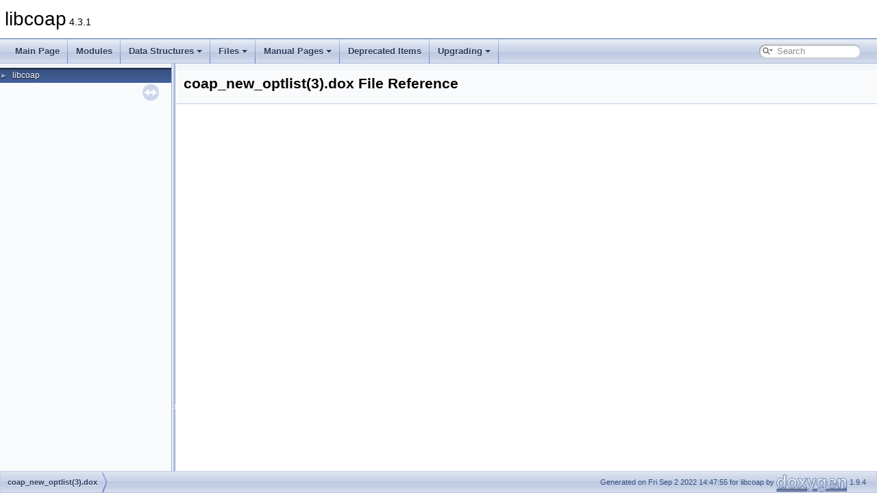

--- FILE ---
content_type: text/javascript
request_url: https://libcoap.net/doc/reference/4.3.1/search/searchdata.js
body_size: 479
content:
var indexSectionsWithContent =
{
  0: "4_abcdefghiklmnopqrstuvw",
  1: "ceimp",
  2: "4bcelmnprsu",
  3: "_acdfghimnoprstuw",
  4: "abcdefhiklmnopqrstuv",
  5: "acms",
  6: "cf",
  7: "cf",
  8: "acfhilmpqsu",
  9: "abcdeloprstu",
  10: "4cdilmu"
};

var indexSectionNames =
{
  0: "all",
  1: "classes",
  2: "files",
  3: "functions",
  4: "variables",
  5: "typedefs",
  6: "enums",
  7: "enumvalues",
  8: "defines",
  9: "groups",
  10: "pages"
};

var indexSectionLabels =
{
  0: "All",
  1: "Data Structures",
  2: "Files",
  3: "Functions",
  4: "Variables",
  5: "Typedefs",
  6: "Enumerations",
  7: "Enumerator",
  8: "Macros",
  9: "Modules",
  10: "Pages"
};



--- FILE ---
content_type: text/javascript
request_url: https://libcoap.net/doc/reference/4.3.1/navtreeindex0.js
body_size: 15988
content:
var NAVTREEINDEX0 =
{
"annotated.html":[1,0],
"block_8c.html":[2,0,2,0],
"block_8c.html#a1ec5cbfe5f4d8b25e30d7ff67ac69eb5":[2,0,2,0,21],
"block_8c.html#a2d799798ae1129a3403698613ea12804":[2,0,2,0,4],
"block_8c.html#a3bc2ab5c686de1edb7c7aba926023fee":[2,0,2,0,0],
"block_8c.html#a4d4d27db5bb7929f8f55fe8a3dfeea8b":[2,0,2,0,10],
"block_8c.html#aa4a796b75eccd71b4852439e59042660":[2,0,2,0,3],
"block_8c.html#aa652198c48d723f52ea71d755afd991b":[2,0,2,0,5],
"block_8c.html#ab9b1c45871016e0e6a3def6caf88ce8e":[2,0,2,0,2],
"block_8c.html#ac1a4b3031bb22c4b4406ceff1a12654f":[2,0,2,0,23],
"block_8c.html#ac448a1841596780b75aae57c06ef2fae":[2,0,2,0,22],
"block_8c.html#ac6afabdc09a49a433ee19d8a9486056d":[2,0,2,0,1],
"block_8c.html#ae8471cb5fddcf75a07f31886485fd3c8":[2,0,2,0,6],
"block_8c_source.html":[2,0,2,0],
"block_8h.html":[2,0,0,0,0],
"block_8h_source.html":[2,0,0,0,0],
"coap_8h.html":[2,0,0,0,1],
"coap_8h.html#a237e0957221aece821b002730c691820":[2,0,0,0,1,1],
"coap_8h.html#a3c50c13a070d4f983fc5a921823a5390":[2,0,0,0,1,4],
"coap_8h.html#a79c226cfd48fdaabbd54b51d02f7df91":[2,0,0,0,1,5],
"coap_8h.html#a8290d24830ddd9641d91ce65653d7244":[2,0,0,0,1,3],
"coap_8h.html#a9371b7eeb1f3f0ba6056d20347f46d16":[2,0,0,0,1,2],
"coap_8h.html#ab991fa4611effdfc8c14412e78bf5b97":[2,0,0,0,1,0],
"coap_8h_source.html":[2,0,0,0,1],
"coap__address_8c.html":[2,0,2,1],
"coap__address_8c.html#a15c4882bf12507e6b42ea1567b46abac":[2,0,2,1,3],
"coap__address_8c.html#a59e19389468d5ced36778ed07546bce2":[2,0,2,1,2],
"coap__address_8c.html#a5b47d6fe47a54a0798eddb9ea77005ea":[2,0,2,1,4],
"coap__address_8c.html#a694f57c7af8d83ebd2fbb8cf9236749d":[2,0,2,1,1],
"coap__address_8c.html#aece6d39e01149af8dea29b0b8cbde504":[2,0,2,1,0],
"coap__address_8c_source.html":[2,0,2,1],
"coap__address_8h.html":[2,0,0,0,2],
"coap__address_8h.html#a021998c955a6787c5cab7b1c385bef63":[2,0,0,0,2,7],
"coap__address_8h.html#a15c4882bf12507e6b42ea1567b46abac":[2,0,0,0,2,8],
"coap__address_8h.html#a3aadd5b560a9e7424b572bb213aa4439":[2,0,0,0,2,2],
"coap__address_8h.html#a59e19389468d5ced36778ed07546bce2":[2,0,0,0,2,6],
"coap__address_8h.html#a5b47d6fe47a54a0798eddb9ea77005ea":[2,0,0,0,2,9],
"coap__address_8h.html#a694f57c7af8d83ebd2fbb8cf9236749d":[2,0,0,0,2,5],
"coap__address_8h.html#a91ea8e845d494351d3b4aa70468c8456":[2,0,0,0,2,1],
"coap__address_8h.html#ada8c7f0dd95000bb418860b970d8cb9f":[2,0,0,0,2,3],
"coap__address_8h.html#aece6d39e01149af8dea29b0b8cbde504":[2,0,0,0,2,4],
"coap__address_8h_source.html":[2,0,0,0,2],
"coap__asn1_8c.html":[2,0,2,2],
"coap__asn1_8c_source.html":[2,0,2,2],
"coap__asn1__internal_8h.html":[2,0,0,0,3],
"coap__asn1__internal_8h_source.html":[2,0,0,0,3],
"coap__async_8c.html":[2,0,2,3],
"coap__async_8c.html#a49bf03abdec69cf84ede055421b542db":[2,0,2,3,0],
"coap__async_8c.html#a8bdbcf2fd592b4af1f04f874464a889f":[2,0,2,3,1],
"coap__async_8c.html#aa1370e4a283fcbd819c13611c653629e":[2,0,2,3,10],
"coap__async_8c_source.html":[2,0,2,3],
"coap__async_8h.html":[2,0,0,0,4],
"coap__async_8h_source.html":[2,0,0,0,4],
"coap__async__internal_8h.html":[2,0,0,0,5],
"coap__async__internal_8h_source.html":[2,0,0,0,5],
"coap__block__internal_8h.html":[2,0,0,0,6],
"coap__block__internal_8h_source.html":[2,0,0,0,6],
"coap__cache_8c.html":[2,0,2,4],
"coap__cache_8c_source.html":[2,0,2,4],
"coap__cache_8h.html":[2,0,0,0,7],
"coap__cache_8h_source.html":[2,0,0,0,7],
"coap__cache__internal_8h.html":[2,0,0,0,8],
"coap__cache__internal_8h_source.html":[2,0,0,0,8],
"coap__debug_8c.html":[2,0,2,5],
"coap__debug_8c.html#a10b8cdf0f5466ad5101e6f9be92786ae":[2,0,2,5,31],
"coap__debug_8c.html#a11b05b526ad822bebc315955e5b5b6f3":[2,0,2,5,30],
"coap__debug_8c.html#a19b1c45f6880e3d2d3be4bd78f75ccd9":[2,0,2,5,32],
"coap__debug_8c.html#a25c1953496b038559c058075586f6500":[2,0,2,5,4],
"coap__debug_8c.html#a5cd12986083902442d67ba245c3e6f9b":[2,0,2,5,28],
"coap__debug_8c.html#a63ce97b314530371ea95cf411d04df9f":[2,0,2,5,26],
"coap__debug_8c.html#a70db69adf2511b8264abad9fd8218d58":[2,0,2,5,18],
"coap__debug_8c.html#a9a3a1996a752f7b4bf512d235b2345e4":[2,0,2,5,19],
"coap__debug_8c.html#a9d33d4ed158f92aeb05017538b3713d2":[2,0,2,5,1],
"coap__debug_8c.html#a9e3ba28934c772ce97c390e4ff4c776f":[2,0,2,5,23],
"coap__debug_8c.html#aa80e7b9d5e65c3483541fcc13da62949":[2,0,2,5,20],
"coap__debug_8c.html#aaa5ee5c2942fe13271a46000b2aebde6":[2,0,2,5,25],
"coap__debug_8c.html#ab82c0e1b0d64da94cefff71b2cd83bab":[2,0,2,5,27],
"coap__debug_8c.html#ac22594f737f12f0c3947d2934070cd93":[2,0,2,5,24],
"coap__debug_8c.html#ac6afabdc09a49a433ee19d8a9486056d":[2,0,2,5,2],
"coap__debug_8c.html#ae278ff13c04275166fb39b1892076b19":[2,0,2,5,21],
"coap__debug_8c.html#ae448f28aac8dd05ce88fe33bb7bfb938":[2,0,2,5,33],
"coap__debug_8c.html#aec94e79b407e6073ccd5f3a6beadd3ac":[2,0,2,5,29],
"coap__debug_8c.html#af01fc56422e6401f529b053b61e65cad":[2,0,2,5,3],
"coap__debug_8c.html#af117a9e7fbf2a7d61922631cc747c3e9":[2,0,2,5,22],
"coap__debug_8c_source.html":[2,0,2,5],
"coap__debug_8h.html":[2,0,0,0,9],
"coap__debug_8h.html#a25c1953496b038559c058075586f6500":[2,0,0,0,9,15],
"coap__debug_8h.html#af01fc56422e6401f529b053b61e65cad":[2,0,0,0,9,14],
"coap__debug_8h_source.html":[2,0,0,0,9],
"coap__debug__internal_8h.html":[2,0,0,0,10],
"coap__debug__internal_8h_source.html":[2,0,0,0,10],
"coap__dtls_8h.html":[2,0,0,0,11],
"coap__dtls_8h_source.html":[2,0,0,0,11],
"coap__dtls__internal_8h.html":[2,0,0,0,12],
"coap__dtls__internal_8h_source.html":[2,0,0,0,12],
"coap__event_8c.html":[2,0,2,6],
"coap__event_8c.html#a367cc9ec0671025c04c37ab74908e1ea":[2,0,2,6,0],
"coap__event_8c.html#a7491f18fe04844094e7425780f9ba4df":[2,0,2,6,2],
"coap__event_8c_source.html":[2,0,2,6],
"coap__event_8h.html":[2,0,0,0,13],
"coap__event_8h.html#a0fdc8a47b5463d611ec193c907852710":[2,0,0,0,13,4],
"coap__event_8h.html#ad365264751e1c376be2ef4bf2c5af321":[2,0,0,0,13,2],
"coap__event_8h_source.html":[2,0,0,0,13],
"coap__forward__decls_8h.html":[2,0,0,0,14],
"coap__forward__decls_8h.html#a101ff25b12034a86c61da0a6d3734d73":[2,0,0,0,14,7],
"coap__forward__decls_8h.html#a19348bd5031eedf0b90b173c95b7123c":[2,0,0,0,14,4],
"coap__forward__decls_8h.html#a3781c88c0ce7e3e85fbea25ad8ce22ed":[2,0,0,0,14,9],
"coap__forward__decls_8h.html#a3e1dc5e8eb1b99531688f7e7c6f1a0ff":[2,0,0,0,14,0],
"coap__forward__decls_8h.html#a470c6a3975a7b4ac44f25e8fe44d805a":[2,0,0,0,14,6],
"coap__forward__decls_8h.html#a548dc6ec3268d22d2a314fa132f548c1":[2,0,0,0,14,12],
"coap__forward__decls_8h.html#a54c12d895e110bae79479b1f4e28d7a8":[2,0,0,0,14,1],
"coap__forward__decls_8h.html#a5ac912a710f2269c1b61a048f9a8294b":[2,0,0,0,14,3],
"coap__forward__decls_8h.html#a7bd61dac6c3a6820e022c14ef09940c3":[2,0,0,0,14,11],
"coap__forward__decls_8h.html#a82fb5abc4a6f18544f5942a0ec5e69cf":[2,0,0,0,14,2],
"coap__forward__decls_8h.html#a8736d5b461dbe939bc11e68c1439ae0e":[2,0,0,0,14,10],
"coap__forward__decls_8h.html#ab0c93d8bdcb0a9db0178d0c46b7497ed":[2,0,0,0,14,16],
"coap__forward__decls_8h.html#ac7a23545549ba965bdcc52ebf53b102f":[2,0,0,0,14,5],
"coap__forward__decls_8h.html#add40a165542aff0ed5c680e2483e739f":[2,0,0,0,14,13],
"coap__forward__decls_8h.html#ae5c4a858734924c24e43abbb988446aa":[2,0,0,0,14,14],
"coap__forward__decls_8h.html#aeb2630e7dd4a2bca0fceb4e168853d57":[2,0,0,0,14,15],
"coap__forward__decls_8h.html#afbf4a0f2f6a91d3f05d154a3899a9fd7":[2,0,0,0,14,8],
"coap__forward__decls_8h_source.html":[2,0,0,0,14],
"coap__gnutls_8c.html":[2,0,2,7],
"coap__gnutls_8c.html#a546cf1db58fbb6bac12675857bc2d744":[2,0,2,7,0],
"coap__gnutls_8c_source.html":[2,0,2,7],
"coap__hashkey_8c.html":[2,0,2,8],
"coap__hashkey_8c.html#a2630220909bbad463f6ad904ae3433c3":[2,0,2,8,0],
"coap__hashkey_8c_source.html":[2,0,2,8],
"coap__hashkey_8h.html":[2,0,0,0,15],
"coap__hashkey_8h.html#a14b49ce1f8be4059e84df8e9d2a19586":[2,0,0,0,15,3],
"coap__hashkey_8h.html#a2630220909bbad463f6ad904ae3433c3":[2,0,0,0,15,4],
"coap__hashkey_8h.html#a7367053289edae33b9f02771d89b0ffa":[2,0,0,0,15,1],
"coap__hashkey_8h.html#aab841b0811b13cfb044f82718114b196":[2,0,0,0,15,2],
"coap__hashkey_8h.html#adb14790be7c0d02991bcc19138efd99d":[2,0,0,0,15,0],
"coap__hashkey_8h_source.html":[2,0,0,0,15],
"coap__internal_8h.html":[2,0,0,0,16],
"coap__internal_8h.html#a0fd37be5c6bb6a9760460133ae0d5383":[2,0,0,0,16,1],
"coap__internal_8h.html#ad61b5a6d3278d2e2e682d75b98965221":[2,0,0,0,16,0],
"coap__internal_8h_source.html":[2,0,0,0,16],
"coap__io_8c.html":[2,0,2,9],
"coap__io_8c.html#a2bbd598665f98a1e2f899b475f01618b":[2,0,2,9,16],
"coap__io_8c.html#a2de382e7795c908d1a376da8c338386d":[2,0,2,9,14],
"coap__io_8c.html#a3728d8a61188dd4b3afd1aff807109f7":[2,0,2,9,17],
"coap__io_8c.html#a3d4397c1a2ce78e64c19fdcd25256737":[2,0,2,9,18],
"coap__io_8c.html#a4bc4949c9ad150282ec082c99510046b":[2,0,2,9,12],
"coap__io_8c.html#a53d8fd138fc5bf331c2bf71d72ac4848":[2,0,2,9,19],
"coap__io_8c.html#a68cc6215788f9cdd08a1ba436f3cb726":[2,0,2,9,5],
"coap__io_8c.html#a95d3fb172d041a6a70f3a5c7ae742b7e":[2,0,2,9,4],
"coap__io_8c.html#a9b8fa856db7113a97f74c726219c4be4":[2,0,2,9,10],
"coap__io_8c.html#a9d1deb43ee288c60730c3c8c5df8ec73":[2,0,2,9,13],
"coap__io_8c.html#a9e9bc78d20872c6ea9cb8dddfcea45ad":[2,0,2,9,11],
"coap__io_8c.html#a9f55d0e90dc8cc6b2287312435cdde48":[2,0,2,9,3],
"coap__io_8c.html#ac9eebbef7851c960b14178bc27b2e083":[2,0,2,9,2],
"coap__io_8c.html#ae0cc13e29656551862a46150320f9390":[2,0,2,9,15],
"coap__io_8c_source.html":[2,0,2,9],
"coap__io_8h.html":[2,0,0,0,17],
"coap__io_8h.html#a1714f1a89b2028e391c788531287a628":[2,0,0,0,17,1],
"coap__io_8h.html#a1bf79369e1091697a90136593b793e37":[2,0,0,0,17,3],
"coap__io_8h.html#a2500e6a3ae7b54965f78c2b73b3b5747":[2,0,0,0,17,8],
"coap__io_8h.html#a2d25d72f564c765b85708b26ee01e27e":[2,0,0,0,17,11],
"coap__io_8h.html#a3d4397c1a2ce78e64c19fdcd25256737":[2,0,0,0,17,10],
"coap__io_8h.html#a4434bb4fe30115db5ed5c458be4664f5":[2,0,0,0,17,4],
"coap__io_8h.html#a775127ad24f7ace262a4f6488bc2adb0":[2,0,0,0,17,5],
"coap__io_8h.html#a7ff2bb32137ca684be5539c156bdc418":[2,0,0,0,17,9],
"coap__io_8h.html#a7ff2bb32137ca684be5539c156bdc418a06f5d92ff204a7c9784c37fe7c580795":[2,0,0,0,17,9,1],
"coap__io_8h.html#a7ff2bb32137ca684be5539c156bdc418a607bec03e9375a1f176857c48d85e045":[2,0,0,0,17,9,0],
"coap__io_8h.html#a7ff2bb32137ca684be5539c156bdc418a60a6eebe19b2f6701ed4fcc58886d830":[2,0,0,0,17,9,3],
"coap__io_8h.html#a7ff2bb32137ca684be5539c156bdc418a9070461968a68104850529ec3749acd9":[2,0,0,0,17,9,4],
"coap__io_8h.html#a7ff2bb32137ca684be5539c156bdc418a9add7e23f77f49b0c7199b6cda1ea9c0":[2,0,0,0,17,9,2],
"coap__io_8h.html#a8b89e96e6e717a45bf923c916ee6d46b":[2,0,0,0,17,6],
"coap__io_8h.html#acbbc3c3a8f035dd8078f47cfb78d91b9":[2,0,0,0,17,7],
"coap__io_8h.html#affee46a155e202781751190507fbe0da":[2,0,0,0,17,2],
"coap__io_8h_source.html":[2,0,0,0,17],
"coap__io__contiki_8c.html":[2,0,2,10],
"coap__io__contiki_8c.html#a1086276cc42228e6b0b1c72b4f72fa84":[2,0,2,10,19],
"coap__io__contiki_8c.html#a157d58fe7840d7d7e36c40fff0825674":[2,0,2,10,6],
"coap__io__contiki_8c.html#a2bbd598665f98a1e2f899b475f01618b":[2,0,2,10,21],
"coap__io__contiki_8c.html#a2de382e7795c908d1a376da8c338386d":[2,0,2,10,16],
"coap__io__contiki_8c.html#a32dce3380228f1a23cdc1f784263762b":[2,0,2,10,5],
"coap__io__contiki_8c.html#a3728d8a61188dd4b3afd1aff807109f7":[2,0,2,10,22],
"coap__io__contiki_8c.html#a376568994d56368c7704b52aaab111a6":[2,0,2,10,8],
"coap__io__contiki_8c.html#a3d4397c1a2ce78e64c19fdcd25256737":[2,0,2,10,23],
"coap__io__contiki_8c.html#a4bc4949c9ad150282ec082c99510046b":[2,0,2,10,11],
"coap__io__contiki_8c.html#a5022495d015538fd94dff992dddad2f2":[2,0,2,10,7],
"coap__io__contiki_8c.html#a53d8fd138fc5bf331c2bf71d72ac4848":[2,0,2,10,24],
"coap__io__contiki_8c.html#a68cc6215788f9cdd08a1ba436f3cb726":[2,0,2,10,4],
"coap__io__contiki_8c.html#a75a7c93e10ca7858449ba304aad4ea37":[2,0,2,10,12],
"coap__io__contiki_8c.html#a95d3fb172d041a6a70f3a5c7ae742b7e":[2,0,2,10,3],
"coap__io__contiki_8c.html#a9b8fa856db7113a97f74c726219c4be4":[2,0,2,10,9],
"coap__io__contiki_8c.html#a9d1deb43ee288c60730c3c8c5df8ec73":[2,0,2,10,15],
"coap__io__contiki_8c.html#a9e9bc78d20872c6ea9cb8dddfcea45ad":[2,0,2,10,10],
"coap__io__contiki_8c.html#aaac86ac50793f309678e4951ecf8863f":[2,0,2,10,25],
"coap__io__contiki_8c.html#ac9eebbef7851c960b14178bc27b2e083":[2,0,2,10,2],
"coap__io__contiki_8c.html#ae0cc13e29656551862a46150320f9390":[2,0,2,10,20],
"coap__io__contiki_8c_source.html":[2,0,2,10],
"coap__io__internal_8h.html":[2,0,0,0,18],
"coap__io__internal_8h.html#a02a86a92a552fb9f6a82ebda631bfe38":[2,0,0,0,18,9],
"coap__io__internal_8h.html#a1086276cc42228e6b0b1c72b4f72fa84":[2,0,0,0,18,23],
"coap__io__internal_8h.html#a141bbf3cdb1520cf1e1ae85c3bd6ba95":[2,0,0,0,18,11],
"coap__io__internal_8h.html#a198ae48fdbe1762be87328d3a5f5f4b2":[2,0,0,0,18,24],
"coap__io__internal_8h.html#a2bbd598665f98a1e2f899b475f01618b":[2,0,0,0,18,25],
"coap__io__internal_8h.html#a2de382e7795c908d1a376da8c338386d":[2,0,0,0,18,22],
"coap__io__internal_8h.html#a3728d8a61188dd4b3afd1aff807109f7":[2,0,0,0,18,26],
"coap__io__internal_8h.html#a3d4ed50cc653ac76015d00c1a9fac1ec":[2,0,0,0,18,10],
"coap__io__internal_8h.html#a3f6d0fff4e1a32c87c39cc3b9058020b":[2,0,0,0,18,6],
"coap__io__internal_8h.html#a4661ba56101390893cf9bdb5dbf5511b":[2,0,0,0,18,2],
"coap__io__internal_8h.html#a4a595d42b4434f9492687b9e20370c9f":[2,0,0,0,18,28],
"coap__io__internal_8h.html#a4bc4949c9ad150282ec082c99510046b":[2,0,0,0,18,20],
"coap__io__internal_8h.html#a53d8fd138fc5bf331c2bf71d72ac4848":[2,0,0,0,18,27],
"coap__io__internal_8h.html#a72612f48f50d2b61b974ea51eae20881":[2,0,0,0,18,13],
"coap__io__internal_8h.html#a907be6134bbd7d4799966acb3de4e4cf":[2,0,0,0,18,3],
"coap__io__internal_8h.html#a9b8fa856db7113a97f74c726219c4be4":[2,0,0,0,18,18],
"coap__io__internal_8h.html#a9d1deb43ee288c60730c3c8c5df8ec73":[2,0,0,0,18,21],
"coap__io__internal_8h.html#a9e9bc78d20872c6ea9cb8dddfcea45ad":[2,0,0,0,18,19],
"coap__io__internal_8h.html#ac5bc2439a8bdf2a1722708bca47eb083":[2,0,0,0,18,14],
"coap__io__internal_8h.html#ac8c2a11c75a9efd272737eaec3e4ac5c":[2,0,0,0,18,4],
"coap__io__internal_8h.html#acd830e09999801a17366d3a7b5837934":[2,0,0,0,18,16],
"coap__io__internal_8h.html#ada1a4c92a688b7940a0ee02566157638":[2,0,0,0,18,15],
"coap__io__internal_8h.html#add6fabbe265b4a46a64d192aa545bf5f":[2,0,0,0,18,12],
"coap__io__internal_8h.html#ae7093e5952bbf283a46b912156ec32ae":[2,0,0,0,18,17],
"coap__io__internal_8h.html#aedf6f7819e71e2c9d27f5b6e40cc7242":[2,0,0,0,18,5],
"coap__io__internal_8h.html#af08709165965a0ce8298c23fbdfc36c1":[2,0,0,0,18,7],
"coap__io__internal_8h.html#af88ca6b7683ad462a6187ccda018f75e":[2,0,0,0,18,8],
"coap__io__internal_8h_source.html":[2,0,0,0,18],
"coap__mbedtls_8c.html":[2,0,2,11],
"coap__mbedtls_8c.html#a546cf1db58fbb6bac12675857bc2d744":[2,0,2,11,0],
"coap__mbedtls_8c_source.html":[2,0,2,11],
"coap__mutex_8h.html":[2,0,0,0,19],
"coap__mutex_8h_source.html":[2,0,0,0,19],
"coap__net__internal_8h.html":[2,0,0,0,20],
"coap__net__internal_8h_source.html":[2,0,0,0,20],
"coap__notls_8c.html":[2,0,2,12],
"coap__notls_8c.html#a19d8de5e016059db3913f5fe88c57d08":[2,0,2,12,1],
"coap__notls_8c.html#a241af3f9bb73b825a0b5787eaa185f96":[2,0,2,12,8],
"coap__notls_8c.html#a2b3c78e745656f7fb6511c972ee31814":[2,0,2,12,15],
"coap__notls_8c.html#a4f47e17f6ff698f18def93762c1910e9":[2,0,2,12,23],
"coap__notls_8c.html#a546452746a9bd994861b6130de3528c8":[2,0,2,12,5],
"coap__notls_8c.html#a66a6d4721078054cddffa7d9d36fc9a1":[2,0,2,12,14],
"coap__notls_8c.html#a74ff534ece5ca8928c1a719772025b15":[2,0,2,12,9],
"coap__notls_8c.html#a7c0b0403aede26e40bc482de287b564c":[2,0,2,12,7],
"coap__notls_8c.html#a9204948186fba44c6056bf12267f9b09":[2,0,2,12,0],
"coap__notls_8c.html#a9fdcf4d222c96468f4a39b6a87ea6dd1":[2,0,2,12,25],
"coap__notls_8c.html#ab093f82056b174d68f3bad2ecd4c7f55":[2,0,2,12,24],
"coap__notls_8c.html#ab3c95316ef7f08cf828ac8c60b2898b3":[2,0,2,12,16],
"coap__notls_8c.html#ab4559d423088e44600c8e338fc7da212":[2,0,2,12,2],
"coap__notls_8c.html#ab4801de4080757e252bb99f0e7a38d87":[2,0,2,12,10],
"coap__notls_8c.html#ab89121499db27aeb7c2b5e3194c003ee":[2,0,2,12,3],
"coap__notls_8c.html#abf29e940a61e2e12dbdf98424f5e166c":[2,0,2,12,4],
"coap__notls_8c.html#ac67625a979186966b2b039e77ed3398c":[2,0,2,12,13],
"coap__notls_8c.html#af611fa47e272350b1d4d83c4be9e4c5c":[2,0,2,12,21]
};


--- FILE ---
content_type: text/javascript
request_url: https://libcoap.net/doc/reference/4.3.1/menudata.js
body_size: 21941
content:
/*
 @licstart  The following is the entire license notice for the JavaScript code in this file.

 The MIT License (MIT)

 Copyright (C) 1997-2020 by Dimitri van Heesch

 Permission is hereby granted, free of charge, to any person obtaining a copy of this software
 and associated documentation files (the "Software"), to deal in the Software without restriction,
 including without limitation the rights to use, copy, modify, merge, publish, distribute,
 sublicense, and/or sell copies of the Software, and to permit persons to whom the Software is
 furnished to do so, subject to the following conditions:

 The above copyright notice and this permission notice shall be included in all copies or
 substantial portions of the Software.

 THE SOFTWARE IS PROVIDED "AS IS", WITHOUT WARRANTY OF ANY KIND, EXPRESS OR IMPLIED, INCLUDING
 BUT NOT LIMITED TO THE WARRANTIES OF MERCHANTABILITY, FITNESS FOR A PARTICULAR PURPOSE AND
 NONINFRINGEMENT. IN NO EVENT SHALL THE AUTHORS OR COPYRIGHT HOLDERS BE LIABLE FOR ANY CLAIM,
 DAMAGES OR OTHER LIABILITY, WHETHER IN AN ACTION OF CONTRACT, TORT OR OTHERWISE, ARISING FROM,
 OUT OF OR IN CONNECTION WITH THE SOFTWARE OR THE USE OR OTHER DEALINGS IN THE SOFTWARE.

 @licend  The above is the entire license notice for the JavaScript code in this file
*/
var menudata={children:[
{text:"Main Page",url:"index.html"},
{text:"Modules",url:"modules.html"},
{text:"Data Structures",url:"annotated.html",children:[
{text:"Data Structures",url:"annotated.html"},
{text:"Data Fields",url:"functions.html",children:[
{text:"All",url:"functions.html",children:[
{text:"a",url:"functions.html#index_a"},
{text:"b",url:"functions_b.html#index_b"},
{text:"c",url:"functions_c.html#index_c"},
{text:"d",url:"functions_d.html#index_d"},
{text:"e",url:"functions_e.html#index_e"},
{text:"f",url:"functions_f.html#index_f"},
{text:"h",url:"functions_h.html#index_h"},
{text:"i",url:"functions_i.html#index_i"},
{text:"k",url:"functions_k.html#index_k"},
{text:"l",url:"functions_l.html#index_l"},
{text:"m",url:"functions_m.html#index_m"},
{text:"n",url:"functions_n.html#index_n"},
{text:"o",url:"functions_o.html#index_o"},
{text:"p",url:"functions_p.html#index_p"},
{text:"q",url:"functions_q.html#index_q"},
{text:"r",url:"functions_r.html#index_r"},
{text:"s",url:"functions_s.html#index_s"},
{text:"t",url:"functions_t.html#index_t"},
{text:"u",url:"functions_u.html#index_u"},
{text:"v",url:"functions_v.html#index_v"}]},
{text:"Variables",url:"functions_vars.html",children:[
{text:"a",url:"functions_vars.html#index_a"},
{text:"b",url:"functions_vars_b.html#index_b"},
{text:"c",url:"functions_vars_c.html#index_c"},
{text:"d",url:"functions_vars_d.html#index_d"},
{text:"e",url:"functions_vars_e.html#index_e"},
{text:"f",url:"functions_vars_f.html#index_f"},
{text:"h",url:"functions_vars_h.html#index_h"},
{text:"i",url:"functions_vars_i.html#index_i"},
{text:"k",url:"functions_vars_k.html#index_k"},
{text:"l",url:"functions_vars_l.html#index_l"},
{text:"m",url:"functions_vars_m.html#index_m"},
{text:"n",url:"functions_vars_n.html#index_n"},
{text:"o",url:"functions_vars_o.html#index_o"},
{text:"p",url:"functions_vars_p.html#index_p"},
{text:"q",url:"functions_vars_q.html#index_q"},
{text:"r",url:"functions_vars_r.html#index_r"},
{text:"s",url:"functions_vars_s.html#index_s"},
{text:"t",url:"functions_vars_t.html#index_t"},
{text:"u",url:"functions_vars_u.html#index_u"},
{text:"v",url:"functions_vars_v.html#index_v"}]}]}]},
{text:"Files",url:"files.html",children:[
{text:"File List",url:"files.html"},
{text:"Globals",url:"globals.html",children:[
{text:"All",url:"globals.html",children:[
{text:"_",url:"globals.html#index__5F"},
{text:"a",url:"globals_a.html#index_a"},
{text:"c",url:"globals_c.html#index_c"},
{text:"d",url:"globals_d.html#index_d"},
{text:"f",url:"globals_f.html#index_f"},
{text:"g",url:"globals_g.html#index_g"},
{text:"h",url:"globals_h.html#index_h"},
{text:"i",url:"globals_i.html#index_i"},
{text:"l",url:"globals_l.html#index_l"},
{text:"m",url:"globals_m.html#index_m"},
{text:"n",url:"globals_n.html#index_n"},
{text:"o",url:"globals_o.html#index_o"},
{text:"p",url:"globals_p.html#index_p"},
{text:"q",url:"globals_q.html#index_q"},
{text:"r",url:"globals_r.html#index_r"},
{text:"s",url:"globals_s.html#index_s"},
{text:"t",url:"globals_t.html#index_t"},
{text:"u",url:"globals_u.html#index_u"},
{text:"w",url:"globals_w.html#index_w"}]},
{text:"Functions",url:"globals_func.html",children:[
{text:"_",url:"globals_func.html#index__5F"},
{text:"a",url:"globals_func_a.html#index_a"},
{text:"c",url:"globals_func_c.html#index_c"},
{text:"d",url:"globals_func_d.html#index_d"},
{text:"f",url:"globals_func_f.html#index_f"},
{text:"g",url:"globals_func_g.html#index_g"},
{text:"h",url:"globals_func_h.html#index_h"},
{text:"i",url:"globals_func_i.html#index_i"},
{text:"m",url:"globals_func_m.html#index_m"},
{text:"n",url:"globals_func_n.html#index_n"},
{text:"o",url:"globals_func_o.html#index_o"},
{text:"p",url:"globals_func_p.html#index_p"},
{text:"r",url:"globals_func_r.html#index_r"},
{text:"s",url:"globals_func_s.html#index_s"},
{text:"t",url:"globals_func_t.html#index_t"},
{text:"u",url:"globals_func_u.html#index_u"},
{text:"w",url:"globals_func_w.html#index_w"}]},
{text:"Variables",url:"globals_vars.html"},
{text:"Typedefs",url:"globals_type.html",children:[
{text:"a",url:"globals_type.html#index_a"},
{text:"c",url:"globals_type.html#index_c"},
{text:"m",url:"globals_type.html#index_m"},
{text:"s",url:"globals_type.html#index_s"}]},
{text:"Enumerations",url:"globals_enum.html"},
{text:"Enumerator",url:"globals_eval.html",children:[
{text:"c",url:"globals_eval.html#index_c"},
{text:"f",url:"globals_eval.html#index_f"}]},
{text:"Macros",url:"globals_defs.html",children:[
{text:"a",url:"globals_defs.html#index_a"},
{text:"c",url:"globals_defs_c.html#index_c"},
{text:"f",url:"globals_defs_f.html#index_f"},
{text:"h",url:"globals_defs_h.html#index_h"},
{text:"i",url:"globals_defs_i.html#index_i"},
{text:"l",url:"globals_defs_l.html#index_l"},
{text:"m",url:"globals_defs_m.html#index_m"},
{text:"p",url:"globals_defs_p.html#index_p"},
{text:"q",url:"globals_defs_q.html#index_q"},
{text:"r",url:"globals_defs_r.html#index_r"},
{text:"s",url:"globals_defs_s.html#index_s"},
{text:"u",url:"globals_defs_u.html#index_u"}]}]}]},
{text:"Manual Pages",url:"manpage.html",children:[
{text:"Man Pages Summary",url:"man_summary.html",children:[
{text:"coap(7) - Overview of the libcoap library",url:"man_coap.html"},
{text:"coap_async(3) - Work with CoAP async support",url:"man_coap_async.html"},
{text:"coap_attribute(3) - Work with CoAP attributes",url:"man_coap_attribute.html"},
{text:"coap_block(3) - Work with CoAP Blocks",url:"man_coap_block.html"},
{text:"coap_cache(3) - Work with CoAP cache functions",url:"man_coap_cache.html"},
{text:"coap_context(3) - Work with CoAP contexts",url:"man_coap_context.html"},
{text:"coap_encryption(3) - Work with CoAP TLS/DTLS",url:"man_coap_encryption.html"},
{text:"coap_endpoint_client(3) - Work with CoAP client endpoints",url:"man_coap_endpoint_client.html"},
{text:"coap_endpoint_server(3) - Work with CoAP server endpoints",url:"man_coap_endpoint_server.html"},
{text:"coap_handler(3) - Work with CoAP handlers",url:"man_coap_handler.html"},
{text:"coap_io(3) - Work with CoAP I/O to do the packet send and receives",url:"man_coap_io.html"},
{text:"coap_keepalive(3) - Work with CoAP keepalive",url:"man_coap_keepalive.html"},
{text:"coap_logging(3) - Work with CoAP logging",url:"man_coap_logging.html"},
{text:"coap_observe(3) - work with CoAP observe",url:"man_coap_observe.html"},
{text:"coap_pdu_access(3) - Accessing CoAP PDUs",url:"man_coap_pdu_access.html"},
{text:"coap_pdu_setup(3) - Setting up CoAP PDUs",url:"man_coap_pdu_setup.html"},
{text:"coap_recovery(3) - Work with CoAP packet transmissions",url:"man_coap_recovery.html"},
{text:"coap_resource(3) - Work with CoAP resources",url:"man_coap_resource.html"},
{text:"coap_session(3) - Work with CoAP sessions",url:"man_coap_session.html"},
{text:"coap_string(3) - Work with CoAP string functions",url:"man_coap_string.html"},
{text:"coap_tls_library(3) - Work with CoAP TLS libraries",url:"man_coap_tls_library.html"},
{text:"coap-client(5) - CoAP Client based on libcoap",url:"man_coap-client.html"},
{text:"coap-rd(5) - A CoAP Resource Directory based on libcoap",url:"man_coap-rd.html"},
{text:"coap-server(5) - CoAP Server based on libcoap",url:"man_coap-server.html"}]},
{text:"Individual Man Pages",url:"man_individual.html",children:[
{text:"coap_add_attr(3)",url:"man_coap_add_attr.html"},
{text:"coap_add_data(3)",url:"man_coap_add_data.html"},
{text:"coap_add_data_blocked_response(3)",url:"man_coap_add_data_blocked_response.html"},
{text:"coap_add_data_large_request(3)",url:"man_coap_add_data_large_request.html"},
{text:"coap_add_data_large_response(3)",url:"man_coap_add_data_large_response.html"},
{text:"coap_add_option(3)",url:"man_coap_add_option.html"},
{text:"coap_add_optlist_pdu(3)",url:"man_coap_add_optlist_pdu.html"},
{text:"coap_add_resource(3)",url:"man_coap_add_resource.html"},
{text:"coap_add_token(3)",url:"man_coap_add_token.html"},
{text:"coap_async_get_app_data(3)",url:"man_coap_async_get_app_data.html"},
{text:"coap_async_is_supported(3)",url:"man_coap_async_is_supported.html"},
{text:"coap_async_set_app_data(3)",url:"man_coap_async_set_app_data.html"},
{text:"coap_async_set_delay(3)",url:"man_coap_async_set_delay.html"},
{text:"coap_async_trigger(3)",url:"man_coap_async_trigger.html"},
{text:"coap_attr_get_value(3)",url:"man_coap_attr_get_value.html"},
{text:"coap_binary_equal(3)",url:"man_coap_binary_equal.html"},
{text:"coap_block_build_body(3)",url:"man_coap_block_build_body.html"},
{text:"coap_cache_derive_key(3)",url:"man_coap_cache_derive_key.html"},
{text:"coap_cache_derive_key_w_ignore(3)",url:"man_coap_cache_derive_key_w_ignore.html"},
{text:"coap_cache_get_app_data(3)",url:"man_coap_cache_get_app_data.html"},
{text:"coap_cache_get_by_key(3)",url:"man_coap_cache_get_by_key.html"},
{text:"coap_cache_get_by_pdu(3)",url:"man_coap_cache_get_by_pdu.html"},
{text:"coap_cache_get_pdu(3)",url:"man_coap_cache_get_pdu.html"},
{text:"coap_cache_ignore_options(3)",url:"man_coap_cache_ignore_options.html"},
{text:"coap_cache_set_app_data(3)",url:"man_coap_cache_set_app_data.html"},
{text:"coap_cancel_observe(3)",url:"man_coap_cancel_observe.html"},
{text:"coap_check_option(3)",url:"man_coap_check_option.html"},
{text:"coap_context_get_coap_fd(3)",url:"man_coap_context_get_coap_fd.html"},
{text:"coap_context_get_csm_timeout(3)",url:"man_coap_context_get_csm_timeout.html"},
{text:"coap_context_get_max_handshake_sessions(3)",url:"man_coap_context_get_max_handshake_sessions.html"},
{text:"coap_context_get_max_idle_sessions(3)",url:"man_coap_context_get_max_idle_sessions.html"},
{text:"coap_context_get_session_timeout(3)",url:"man_coap_context_get_session_timeout.html"},
{text:"coap_context_set_block_mode(3)",url:"man_coap_context_set_block_mode.html"},
{text:"coap_context_set_csm_timeout(3)",url:"man_coap_context_set_csm_timeout.html"},
{text:"coap_context_set_keepalive(3)",url:"man_coap_context_set_keepalive.html"},
{text:"coap_context_set_max_handshake_sessions(3)",url:"man_coap_context_set_max_handshake_sessions.html"},
{text:"coap_context_set_max_idle_sessions(3)",url:"man_coap_context_set_max_idle_sessions.html"},
{text:"coap_context_set_pki(3)",url:"man_coap_context_set_pki.html"},
{text:"coap_context_set_pki_root_cas(3)",url:"man_coap_context_set_pki_root_cas.html"},
{text:"coap_context_set_psk2(3)",url:"man_coap_context_set_psk2.html"},
{text:"coap_context_set_session_timeout(3)",url:"man_coap_context_set_session_timeout.html"},
{text:"coap_debug_set_packet_loss(3)",url:"man_coap_debug_set_packet_loss.html"},
{text:"coap_decode_var_bytes(3)",url:"man_coap_decode_var_bytes.html"},
{text:"coap_decode_var_bytes8(3)",url:"man_coap_decode_var_bytes8.html"},
{text:"coap_delete_binary(3)",url:"man_coap_delete_binary.html"},
{text:"coap_delete_bin_const(3)",url:"man_coap_delete_bin_const.html"},
{text:"coap_delete_cache_entry(3)",url:"man_coap_delete_cache_entry.html"},
{text:"coap_delete_cache_key(3)",url:"man_coap_delete_cache_key.html"},
{text:"coap_delete_optlist(3)",url:"man_coap_delete_optlist.html"},
{text:"coap_delete_resource(3)",url:"man_coap_delete_resource.html"},
{text:"coap_delete_str_const(3)",url:"man_coap_delete_str_const.html"},
{text:"coap_delete_string(3)",url:"man_coap_delete_string.html"},
{text:"coap_dtls_cpsk_t(3)",url:"man_coap_dtls_cpsk_t.html"},
{text:"coap_dtls_is_supported(3)",url:"man_coap_dtls_is_supported.html"},
{text:"coap_dtls_pki_t(3)",url:"man_coap_dtls_pki_t.html"},
{text:"coap_dtls_spsk_t(3)",url:"man_coap_dtls_spsk_t.html"},
{text:"coap_encode_var_safe(3)",url:"man_coap_encode_var_safe.html"},
{text:"coap_encode_var_safe8(3)",url:"man_coap_encode_var_safe8.html"},
{text:"coap_endpoint_set_default_mtu(3)",url:"man_coap_endpoint_set_default_mtu.html"},
{text:"coap_endpoint_str(3)",url:"man_coap_endpoint_str.html"},
{text:"coap_find_async(3)",url:"man_coap_find_async.html"},
{text:"coap_find_attr(3)",url:"man_coap_find_attr.html"},
{text:"coap_free_async(3)",url:"man_coap_free_async.html"},
{text:"coap_free_context(3)",url:"man_coap_free_context.html"},
{text:"coap_free_endpoint(3)",url:"man_coap_free_endpoint.html"},
{text:"coap_get_data(3)",url:"man_coap_get_data.html"},
{text:"coap_get_data_large(3)",url:"man_coap_get_data_large.html"},
{text:"coap_get_log_level(3)",url:"man_coap_get_log_level.html"},
{text:"coap_get_tls_library_version(3)",url:"man_coap_get_tls_library_version.html"},
{text:"coap_get_uri_path(3)",url:"man_coap_get_uri_path.html"},
{text:"coap_insert_optlist(3)",url:"man_coap_insert_optlist.html"},
{text:"coap_io_can_exit(3)",url:"man_coap_io_can_exit.html"},
{text:"coap_io_do_epoll(3)",url:"man_coap_io_do_epoll.html"},
{text:"coap_io_do_io(3)",url:"man_coap_io_do_io.html"},
{text:"coap_io_prepare_epoll(3)",url:"man_coap_io_prepare_epoll.html"},
{text:"coap_io_prepare_io(3)",url:"man_coap_io_prepare_io.html"},
{text:"coap_io_process(3)",url:"man_coap_io_process.html"},
{text:"coap_io_process_with_fds(3)",url:"man_coap_io_process_with_fds.html"},
{text:"coap_join_mcast_group_intf(3)",url:"man_coap_join_mcast_group_intf.html"},
{text:"coap_log(3)",url:"man_coap_log.html"},
{text:"coap_make_str_const(3)",url:"man_coap_make_str_const.html"},
{text:"coap_mcast_per_resource(3)",url:"man_coap_mcast_per_resource.html"},
{text:"coap_new_binary(3)",url:"man_coap_new_binary.html"},
{text:"coap_new_bin_const(3)",url:"man_coap_new_bin_const.html"},
{text:"coap_new_cache_entry(3)",url:"man_coap_new_cache_entry.html"},
{text:"coap_new_client_session(3)",url:"man_coap_new_client_session.html"},
{text:"coap_new_client_session_pki(3)",url:"man_coap_new_client_session_pki.html"},
{text:"coap_new_client_session_psk2(3)",url:"man_coap_new_client_session_psk2.html"},
{text:"coap_new_context(3)",url:"man_coap_new_context.html"},
{text:"coap_new_endpoint(3)",url:"man_coap_new_endpoint.html"},
{text:"coap_new_optlist(3)",url:"man_coap_new_optlist.html"},
{text:"coap_new_pdu(3)",url:"man_coap_new_pdu.html"},
{text:"coap_new_str_const(3)",url:"man_coap_new_str_const.html"},
{text:"coap_new_string(3)",url:"man_coap_new_string.html"},
{text:"coap_option_filter_clear(3)",url:"man_coap_option_filter_clear.html"},
{text:"coap_option_filter_get(3)",url:"man_coap_option_filter_get.html"},
{text:"coap_option_filter_set(3)",url:"man_coap_option_filter_set.html"},
{text:"coap_option_filter_unset(3)",url:"man_coap_option_filter_unset.html"},
{text:"coap_option_iterator_init(3)",url:"man_coap_option_iterator_init.html"},
{text:"coap_option_next(3)",url:"man_coap_option_next.html"},
{text:"coap_opt_length(3)",url:"man_coap_opt_length.html"},
{text:"coap_opt_value(3)",url:"man_coap_opt_value.html"},
{text:"coap_package_build(3)",url:"man_coap_package_build.html"},
{text:"coap_package_name(3)",url:"man_coap_package_name.html"},
{text:"coap_package_version(3)",url:"man_coap_package_version.html"},
{text:"coap_pdu_get_code(3)",url:"man_coap_pdu_get_code.html"},
{text:"coap_pdu_get_mid(3)",url:"man_coap_pdu_get_mid.html"},
{text:"coap_pdu_get_token(3)",url:"man_coap_pdu_get_token.html"},
{text:"coap_pdu_get_type(3)",url:"man_coap_pdu_get_type.html"},
{text:"coap_pdu_init(3)",url:"man_coap_pdu_init.html"},
{text:"coap_pdu_set_code(3)",url:"man_coap_pdu_set_code.html"},
{text:"coap_pdu_set_mid(3)",url:"man_coap_pdu_set_mid.html"},
{text:"coap_pdu_set_type(3)",url:"man_coap_pdu_set_type.html"},
{text:"coap_register_async(3)",url:"man_coap_register_async.html"},
{text:"coap_register_event_handler(3)",url:"man_coap_register_event_handler.html"},
{text:"coap_register_nack_handler(3)",url:"man_coap_register_nack_handler.html"},
{text:"coap_register_ping_handler(3)",url:"man_coap_register_ping_handler.html"},
{text:"coap_register_pong_handler(3)",url:"man_coap_register_pong_handler.html"},
{text:"coap_register_request_handler(3)",url:"man_coap_register_request_handler.html"},
{text:"coap_register_response_handler(3)",url:"man_coap_register_response_handler.html"},
{text:"coap_resize_binary(3)",url:"man_coap_resize_binary.html"},
{text:"coap_resource_get_uri_path(3)",url:"man_coap_resource_get_uri_path.html"},
{text:"coap_resource_get_userdata(3)",url:"man_coap_resource_get_userdata.html"},
{text:"coap_resource_init(3)",url:"man_coap_resource_init.html"},
{text:"coap_resource_notify_observers(3)",url:"man_coap_resource_notify_observers.html"},
{text:"coap_resource_proxy_uri_init(3)",url:"man_coap_resource_proxy_uri_init.html"},
{text:"coap_resource_proxy_uri_init2(3)",url:"man_coap_resource_proxy_uri_init2.html"},
{text:"coap_resource_release_userdata_handler(3)",url:"man_coap_resource_release_userdata_handler.html"},
{text:"coap_resource_set_get_observable(3)",url:"man_coap_resource_set_get_observable.html"},
{text:"coap_resource_set_mode(3)",url:"man_coap_resource_set_mode.html"},
{text:"coap_resource_set_userdata(3)",url:"man_coap_resource_set_userdata.html"},
{text:"coap_resource_unknown_init(3)",url:"man_coap_resource_unknown_init.html"},
{text:"coap_resource_unknown_init2(3)",url:"man_coap_resource_unknown_init2.html"},
{text:"coap_send(3)",url:"man_coap_send.html"},
{text:"coap_session_disconnected(3)",url:"man_coap_session_disconnected.html"},
{text:"coap_session_get_ack_random_factor(3)",url:"man_coap_session_get_ack_random_factor.html"},
{text:"coap_session_get_ack_timeout(3)",url:"man_coap_session_get_ack_timeout.html"},
{text:"coap_session_get_addr_local(3)",url:"man_coap_session_get_addr_local.html"},
{text:"coap_session_get_addr_remote(3)",url:"man_coap_session_get_addr_remote.html"},
{text:"coap_session_get_app_data(3)",url:"man_coap_session_get_app_data.html"},
{text:"coap_session_get_context(3)",url:"man_coap_session_get_context.html"},
{text:"coap_session_get_default_leisure(3)",url:"man_coap_session_get_default_leisure.html"},
{text:"coap_session_get_ifindex(3)",url:"man_coap_session_get_ifindex.html"},
{text:"coap_session_get_max_retransmit(3)",url:"man_coap_session_get_max_retransmit.html"},
{text:"coap_session_get_nstart(3)",url:"man_coap_session_get_nstart.html"},
{text:"coap_session_get_probing_wait(3)",url:"man_coap_session_get_probing_wait.html"},
{text:"coap_session_get_proto(3)",url:"man_coap_session_get_proto.html"},
{text:"coap_session_get_psk_hint(3)",url:"man_coap_session_get_psk_hint.html"},
{text:"coap_session_get_psk_key(3)",url:"man_coap_session_get_psk_key.html"},
{text:"coap_session_get_state(3)",url:"man_coap_session_get_state.html"},
{text:"coap_session_get_tls(3)",url:"man_coap_session_get_tls.html"},
{text:"coap_session_get_type(3)",url:"man_coap_session_get_type.html"},
{text:"coap_session_init_token(3)",url:"man_coap_session_init_token.html"},
{text:"coap_session_max_pdu_size(3)",url:"man_coap_session_max_pdu_size.html"},
{text:"coap_session_new_token(3)",url:"man_coap_session_new_token.html"},
{text:"coap_session_reference(3)",url:"man_coap_session_reference.html"},
{text:"coap_session_release(3)",url:"man_coap_session_release.html"},
{text:"coap_session_set_ack_random_factor(3)",url:"man_coap_session_set_ack_random_factor.html"},
{text:"coap_session_set_ack_timeout(3)",url:"man_coap_session_set_ack_timeout.html"},
{text:"coap_session_set_app_data(3)",url:"man_coap_session_set_app_data.html"},
{text:"coap_session_set_default_leisure(3)",url:"man_coap_session_set_default_leisure.html"},
{text:"coap_session_set_max_retransmit(3)",url:"man_coap_session_set_max_retransmit.html"},
{text:"coap_session_set_mtu(3)",url:"man_coap_session_set_mtu.html"},
{text:"coap_session_set_no_observe_cancel(3)",url:"man_coap_session_set_no_observe_cancel.html"},
{text:"coap_session_set_nstart(3)",url:"man_coap_session_set_nstart.html"},
{text:"coap_session_set_probing_wait(3)",url:"man_coap_session_set_probing_wait.html"},
{text:"coap_session_set_type_client(3)",url:"man_coap_session_set_type_client.html"},
{text:"coap_session_str(3)",url:"man_coap_session_str.html"},
{text:"coap_set_log_handler(3)",url:"man_coap_set_log_handler.html"},
{text:"coap_set_log_level(3)",url:"man_coap_set_log_level.html"},
{text:"coap_set_show_pdu_output(3)",url:"man_coap_set_show_pdu_output.html"},
{text:"coap_show_pdu(3)",url:"man_coap_show_pdu.html"},
{text:"coap_show_tls_version(3)",url:"man_coap_show_tls_version.html"},
{text:"coap_split_path(3)",url:"man_coap_split_path.html"},
{text:"coap_split_query(3)",url:"man_coap_split_query.html"},
{text:"coap_string_equal(3)",url:"man_coap_string_equal.html"},
{text:"coap_string_tls_support(3)",url:"man_coap_string_tls_support.html"},
{text:"coap_string_tls_version(3)",url:"man_coap_string_tls_version.html"},
{text:"coap_tcp_is_supported(3)",url:"man_coap_tcp_is_supported.html"},
{text:"coap_tls_is_supported(3)",url:"man_coap_tls_is_supported.html"}]}]},
{text:"Deprecated Items",url:"deprecated.html"},
{text:"Upgrading",url:"upgrading.html",children:[
{text:"Upgrade from 4.2.1 to 4.3.0",url:"upg_4-2-1_4-3-0.html"},
{text:"Upgrade from 4.3.0 to 4.3.1",url:"upg_4-3-0_4-3-1.html"}]}]}
